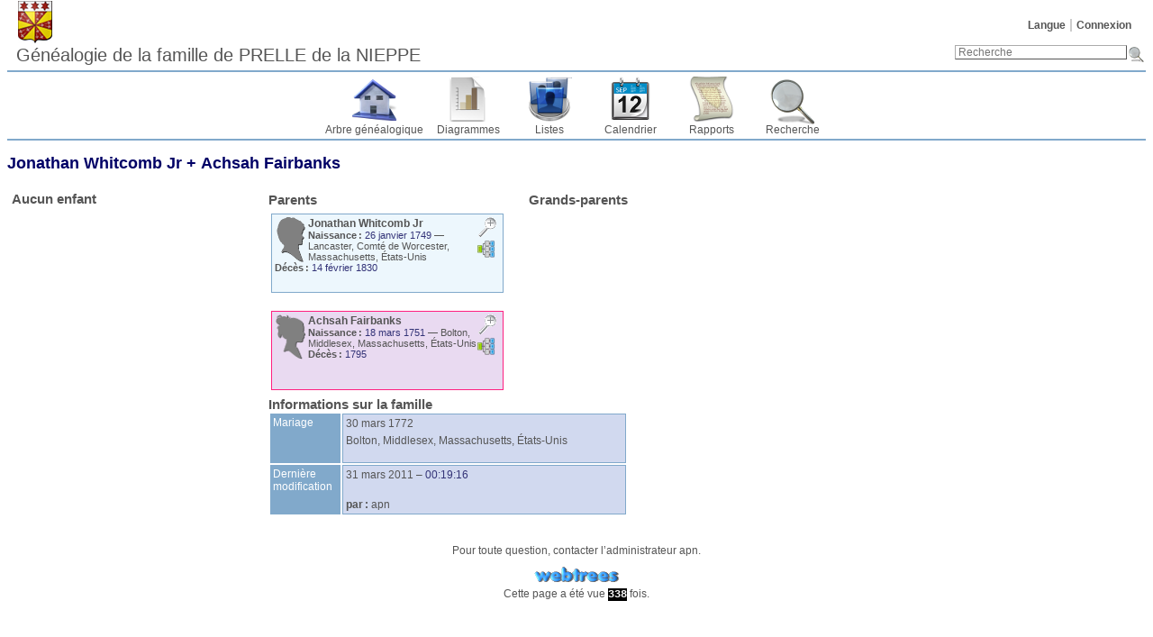

--- FILE ---
content_type: text/html; charset=UTF-8
request_url: https://genealogie.deprelledelanieppe.be/family.php?famid=F992&ged=prellenieppe
body_size: 18727
content:
<!DOCTYPE html><html lang="fr"><head><!--[if IE 8]><script src="packages/modernizr-2.8.3/modernizr.min.js"></script><![endif]--><!--[if IE 8]><script src="packages/respond-1.4.2/respond.min.js"></script><![endif]--><meta charset="UTF-8"><title>Jonathan Whitcomb Jr + Achsah Fairbanks – Généalogie de la famille de Prelle de la Nieppe</title><link rel="icon" href="themes/webtrees/css-1.7.8/favicon.png" type="image/png"><link rel="icon" type="image/png" href="themes/webtrees/css-1.7.8/favicon192.png" sizes="192x192"><link rel="apple-touch-icon" sizes="180x180" href="themes/webtrees/css-1.7.8/favicon180.png"><meta name="viewport" content="width=device-width, initial-scale=1"><meta name="robots" content="index,follow"><meta http-equiv="X-UA-Compatible" content="IE=edge"><meta name="generator" content="webtrees 1.7.19 - https://www.webtrees.net/"><meta name="description" content="Généalogie de la famille de Prelle de la Nieppe"><link rel="stylesheet" type="text/css" href="themes/webtrees/jquery-ui-1.11.2/jquery-ui.css"><link rel="stylesheet" type="text/css" href="themes/webtrees/css-1.7.8/style.css"></head><body class="container"><header><div class="header-logo"></div><ul class="nav nav-pills secondary-menu"><li class="menu-language"><a href="#">Langue</a><ul><li class="menu-language-de"><a href="#" onclick="return false;" data-language="de">Deutsch</a></li><li class="menu-language-en-US"><a href="#" onclick="return false;" data-language="en-US">American English</a></li><li class="menu-language-en-GB"><a href="#" onclick="return false;" data-language="en-GB">British English</a></li><li class="menu-language-es"><a href="#" onclick="return false;" data-language="es">español</a></li><li class="menu-language-fr active"><a href="#" onclick="return false;" data-language="fr">français</a></li><li class="menu-language-it"><a href="#" onclick="return false;" data-language="it">italiano</a></li><li class="menu-language-nl"><a href="#" onclick="return false;" data-language="nl">Nederlands</a></li><li class="menu-language-ru"><a href="#" onclick="return false;" data-language="ru">русский</a></li></ul></li><li class="menu-login"><a href="https://genealogie.deprelledelanieppe.be/login.php?url=family.php%3Ffamid%3DF992%26ged%3Dprellenieppe" rel="nofollow">Connexion</a></li></ul><h1 class="header-title"><span dir="auto">Généalogie de la famille de PRELLE de la NIEPPE</span></h1><form action="search.php" class="header-search" role="search"><input type="hidden" name="action" value="header"><input type="hidden" name="ged" value="prellenieppe"><input type="search" name="query" size="25" placeholder="Recherche"><input type="image" class="image" src="themes/webtrees/css-1.7.8/images/search.png" alt="Recherche" title="Recherche"></form><nav><ul class="primary-menu"><li class="menu-tree"><a href="index.php?ctype=gedcom&amp;ged=prellenieppe">Arbre généalogique</a></li><li class="menu-chart"><a href="#" rel="nofollow">Diagrammes</a><ul><li class="menu-chart-ancestry"><a href="ancestry.php?rootid=I2090&amp;ged=prellenieppe" rel="nofollow">Ancêtres</a></li><li class="menu-chart-compact"><a href="compact.php?rootid=I2090&amp;ged=prellenieppe" rel="nofollow">Arbre compact</a></li><li class="menu-chart-tree"><a href="module.php?mod=tree&amp;mod_action=treeview&amp;rootid=I2090&amp;ged=prellenieppe" rel="nofollow">Arbre interactif</a></li><li class="menu-chart-pedigree"><a href="pedigree.php?rootid=I2090&amp;ged=prellenieppe" rel="nofollow">Ascendance</a></li><li class="menu-chart-timeline"><a href="timeline.php?pids%5B%5D=I2090&amp;ged=prellenieppe" rel="nofollow">Chronologie</a></li><li class="menu-chart-descendants"><a href="descendancy.php?rootid=I2090&amp;ged=prellenieppe" rel="nofollow">Descendants</a></li><li class="menu-chart-lifespan"><a href="lifespan.php" rel="nofollow">Durée de vie</a></li><li class="menu-chart-fanchart"><a href="module.php?mod=ancestral-fan-chart&amp;rootid=I2090&amp;ged=prellenieppe" rel="nofollow">Éventail des ancêtres</a></li><li class="menu-chart-familybook"><a href="familybook.php?rootid=I2090&amp;ged=prellenieppe" rel="nofollow">Livret de famille</a></li><li class="menu-chart-relationship"><a href="relationship.php?pid1=I2090&amp;ged=prellenieppe" rel="nofollow">Parentés</a></li><li class="menu-chart-fanchart"><a href="fanchart.php?rootid=I2090&amp;ged=prellenieppe" rel="nofollow">Roue</a></li><li class="menu-chart-hourglass"><a href="hourglass.php?rootid=I2090&amp;ged=prellenieppe" rel="nofollow">Sablier</a></li><li class="menu-chart-statistics"><a href="statistics.php?ged=prellenieppe" rel="nofollow">Statistiques</a></li></ul></li><li class="menu-list"><a href="#">Listes</a><ul><li class="menu-branches"><a href="branches.php?ged=prellenieppe&amp;surname=Whitcomb" rel="nofollow">Branches</a></li><li class="menu-list-repo"><a href="repolist.php?ged=prellenieppe" rel="nofollow">Dépôts d’archives</a></li><li class="menu-list-fam"><a href="famlist.php?ged=prellenieppe&amp;surname=Whitcomb" rel="nofollow">Familles</a></li><li class="menu-list-indi"><a href="indilist.php?ged=prellenieppe&amp;surname=Whitcomb">Individus</a></li><li class="menu-list-plac"><a href="placelist.php?ged=prellenieppe" rel="nofollow">Lieux</a></li><li class="menu-list-note"><a href="notelist.php?ged=prellenieppe" rel="nofollow">Notes partagées</a></li><li class="menu-list-obje"><a href="medialist.php?ged=prellenieppe" rel="nofollow">Objets média</a></li><li class="menu-list-sour"><a href="sourcelist.php?ged=prellenieppe" rel="nofollow">Sources</a></li></ul></li><li class="menu-calendar"><a href="#" rel="nofollow">Calendrier</a><ul><li class="menu-calendar-day"><a href="calendar.php?ged=prellenieppe&amp;view=day" rel="nofollow">Jour</a></li><li class="menu-calendar-month"><a href="calendar.php?ged=prellenieppe&amp;view=month" rel="nofollow">Mois</a></li><li class="menu-calendar-year"><a href="calendar.php?ged=prellenieppe&amp;view=year" rel="nofollow">Année</a></li></ul></li><li class="menu-report"><a href="#" rel="nofollow">Rapports</a><ul><li class="menu-report-bdm_report"><a href="reportengine.php?ged=prellenieppe&amp;action=setup&amp;report=modules_v3/bdm_report/report.xml" rel="nofollow">Actes d’état civil</a></li><li class="menu-report-ahnentafel_report"><a href="reportengine.php?ged=prellenieppe&amp;action=setup&amp;report=modules_v3/ahnentafel_report/report.xml&amp;pid=I2090" rel="nofollow">Ancêtres</a></li><li class="menu-report-pedigree_report"><a href="reportengine.php?ged=prellenieppe&amp;action=setup&amp;report=modules_v3/pedigree_report/report.xml&amp;pid=I2090" rel="nofollow">Ascendance</a></li><li class="menu-report-cemetery_report"><a href="reportengine.php?ged=prellenieppe&amp;action=setup&amp;report=modules_v3/cemetery_report/report.xml" rel="nofollow">Cimetières</a></li><li class="menu-report-descendancy_report"><a href="reportengine.php?ged=prellenieppe&amp;action=setup&amp;report=modules_v3/descendancy_report/report.xml&amp;pid=I2090" rel="nofollow">Descendants</a></li><li class="menu-report-death_report"><a href="reportengine.php?ged=prellenieppe&amp;action=setup&amp;report=modules_v3/death_report/report.xml" rel="nofollow">Décès</a></li><li class="menu-report-family_group_report"><a href="reportengine.php?ged=prellenieppe&amp;action=setup&amp;report=modules_v3/family_group_report/report.xml&amp;famid=F992" rel="nofollow">Famille</a></li><li class="menu-report-individual_report"><a href="reportengine.php?ged=prellenieppe&amp;action=setup&amp;report=modules_v3/individual_report/report.xml&amp;pid=I2090" rel="nofollow">Individu</a></li><li class="menu-report-marriage_report"><a href="reportengine.php?ged=prellenieppe&amp;action=setup&amp;report=modules_v3/marriage_report/report.xml" rel="nofollow">Mariages</a></li><li class="menu-report-birth_report"><a href="reportengine.php?ged=prellenieppe&amp;action=setup&amp;report=modules_v3/birth_report/report.xml" rel="nofollow">Naissances</a></li><li class="menu-report-relative_ext_report"><a href="reportengine.php?ged=prellenieppe&amp;action=setup&amp;report=modules_v3/relative_ext_report/report.xml&amp;pid=I2090" rel="nofollow">Parenté élargie</a></li></ul></li><li class="menu-search"><a href="#" rel="nofollow">Recherche</a><ul><li class="menu-search-general"><a href="search.php?ged=prellenieppe" rel="nofollow">Recherche générale</a></li><li class="menu-search-soundex"><a href="search.php?ged=prellenieppe&amp;action=soundex" rel="nofollow">Recherche phonétique</a></li><li class="menu-search-advanced"><a href="search_advanced.php?ged=prellenieppe" rel="nofollow">Recherche avancée</a></li></ul></li></ul></nav></header><main id="content"><div id="family-page">
    <h2><span class="NAME" dir="auto" translate="no">Jonathan <span class="SURN">Whitcomb</span> Jr</span> + <span class="NAME" dir="auto" translate="no">Achsah <span class="SURN">Fairbanks</span></span></h2>

    <table id="family-table">
        <tr style="vertical-align:top;">
            <td style="width: 280px;"><!--//List of children//-->
                <table border="0" cellpadding="0" cellspacing="2"><tr><td><span class="subheaders">Aucun enfant</span></td></tr></table><br>            </td>
            <td> <!--//parents pedigree chart and Family Details//-->
                <table width="100%">
                    <tr>
                        <td class="subheaders">Parents</td>
                        <td class="subheaders">Grands-parents</td>
                    </tr>
                    <tr>
                        <td colspan="2">
                            <a name="I2090"></a><a name="I2092"></a><table cellspacing="0" cellpadding="0" border="0"><tr><td rowspan="2"><table border="0"><tr><td><div data-pid="I2090" class="person_box_template person_box box-style1" style="width: 250px; min-height: 80px"><div class="noprint icons"><span class="iconz icon-zoomin" title="Zoom avant/arrière sur cette case."></span><div class="itr"><i class="icon-pedigree"></i><div class="popup"><ul class="person_box"><li class="menu-chart-ancestry"><a href="ancestry.php?rootid=I2090&amp;ged=prellenieppe" rel="nofollow">Ancêtres</a></li><li class="menu-chart-compact"><a href="compact.php?rootid=I2090&amp;ged=prellenieppe" rel="nofollow">Arbre compact</a></li><li class="menu-chart-tree"><a href="module.php?mod=tree&amp;mod_action=treeview&amp;rootid=I2090&amp;ged=prellenieppe" rel="nofollow">Arbre interactif</a></li><li class="menu-chart-pedigree"><a href="pedigree.php?rootid=I2090&amp;ged=prellenieppe" rel="nofollow">Ascendance</a></li><li class="menu-chart-descendants"><a href="descendancy.php?rootid=I2090&amp;ged=prellenieppe" rel="nofollow">Descendants</a></li><li class="menu-chart-fanchart"><a href="module.php?mod=ancestral-fan-chart&amp;rootid=I2090&amp;ged=prellenieppe" rel="nofollow">Éventail des ancêtres</a></li><li class="menu-chart-familybook"><a href="familybook.php?rootid=I2090&amp;ged=prellenieppe" rel="nofollow">Livret de famille</a></li><li class="menu-chart-relationship"><a href="relationship.php?pid1=I2090&amp;ged=prellenieppe" rel="nofollow">Parentés</a></li><li class="menu-chart-fanchart"><a href="fanchart.php?rootid=I2090&amp;ged=prellenieppe" rel="nofollow">Roue</a></li><li class="menu-chart-hourglass"><a href="hourglass.php?rootid=I2090&amp;ged=prellenieppe" rel="nofollow">Sablier</a></li><li class=""><a href="family.php?famid=F991&amp;ged=prellenieppe"><strong>Famille avec le conjoint</strong></a></li><li class=""><a href="individual.php?pid=I2091&amp;ged=prellenieppe"><span class="NAME" dir="auto" translate="no">Mary <span class="SURN">Gardner</span></span></a></li><li class=""><a href="individual.php?pid=I2089&amp;ged=prellenieppe"><span class="NAME" dir="auto" translate="no">Lucinda <span class="SURN">Whitcomb</span></span></a></li><li class=""><a href="family.php?famid=F992&amp;ged=prellenieppe"><strong>Famille avec le conjoint</strong></a></li><li class=""><a href="individual.php?pid=I2092&amp;ged=prellenieppe"><span class="NAME" dir="auto" translate="no">Achsah <span class="SURN">Fairbanks</span></span></a></li></ul></div></div></div><div class="chart_textbox" style="max-height:80px;"><i class="icon-silhouette-M"></i><a href="individual.php?pid=I2090&amp;ged=prellenieppe"><span class="namedef name1"><span class="NAME" dir="auto" translate="no">Jonathan <span class="SURN">Whitcomb</span> Jr</span></span></a><div class="namedef name1"></div><div class="inout2 details1"><div class="fact_BIRT"><span class="label">Naissance :</span> <span class="field" dir="auto"><span class="date">26 janvier 1749</span> — <span dir="auto">Lancaster, Comté de Worcester, Massachusetts, États-Unis</span></span></div><div class="fact_DEAT"><span class="label">Décès :</span> <span class="field" dir="auto"><span class="date">14 février 1830</span></span></div></div></div><div class="inout"></div></div></td></tr></table></td></tr></table><br><table cellspacing="0" cellpadding="0" border="0"><tr><td rowspan="2"><table><tr><td><div data-pid="I2092" class="person_box_template person_boxF box-style1" style="width: 250px; min-height: 80px"><div class="noprint icons"><span class="iconz icon-zoomin" title="Zoom avant/arrière sur cette case."></span><div class="itr"><i class="icon-pedigree"></i><div class="popup"><ul class="person_boxF"><li class="menu-chart-ancestry"><a href="ancestry.php?rootid=I2092&amp;ged=prellenieppe" rel="nofollow">Ancêtres</a></li><li class="menu-chart-compact"><a href="compact.php?rootid=I2092&amp;ged=prellenieppe" rel="nofollow">Arbre compact</a></li><li class="menu-chart-tree"><a href="module.php?mod=tree&amp;mod_action=treeview&amp;rootid=I2092&amp;ged=prellenieppe" rel="nofollow">Arbre interactif</a></li><li class="menu-chart-pedigree"><a href="pedigree.php?rootid=I2092&amp;ged=prellenieppe" rel="nofollow">Ascendance</a></li><li class="menu-chart-descendants"><a href="descendancy.php?rootid=I2092&amp;ged=prellenieppe" rel="nofollow">Descendants</a></li><li class="menu-chart-fanchart"><a href="module.php?mod=ancestral-fan-chart&amp;rootid=I2092&amp;ged=prellenieppe" rel="nofollow">Éventail des ancêtres</a></li><li class="menu-chart-familybook"><a href="familybook.php?rootid=I2092&amp;ged=prellenieppe" rel="nofollow">Livret de famille</a></li><li class="menu-chart-relationship"><a href="relationship.php?pid1=I2092&amp;ged=prellenieppe" rel="nofollow">Parentés</a></li><li class="menu-chart-fanchart"><a href="fanchart.php?rootid=I2092&amp;ged=prellenieppe" rel="nofollow">Roue</a></li><li class="menu-chart-hourglass"><a href="hourglass.php?rootid=I2092&amp;ged=prellenieppe" rel="nofollow">Sablier</a></li><li class=""><a href="family.php?famid=F992&amp;ged=prellenieppe"><strong>Famille avec le conjoint</strong></a></li><li class=""><a href="individual.php?pid=I2090&amp;ged=prellenieppe"><span class="NAME" dir="auto" translate="no">Jonathan <span class="SURN">Whitcomb</span> Jr</span></a></li></ul></div></div></div><div class="chart_textbox" style="max-height:80px;"><i class="icon-silhouette-F"></i><a href="individual.php?pid=I2092&amp;ged=prellenieppe"><span class="namedef name1"><span class="NAME" dir="auto" translate="no">Achsah <span class="SURN">Fairbanks</span></span></span></a><div class="namedef name1"></div><div class="inout2 details1"><div class="fact_BIRT"><span class="label">Naissance :</span> <span class="field" dir="auto"><span class="date">18 mars 1751</span> — <span dir="auto">Bolton, Middlesex, Massachusetts, États-Unis</span></span></div><div class="fact_DEAT"><span class="label">Décès :</span> <span class="field" dir="auto"><span class="date">1795</span></span></div></div></div><div class="inout"></div></div></td></tr></table></td></tr></table>                        </td>
                    </tr>
                    <tr>
                        <td colspan="2">
                            <span class="subheaders">Informations sur la famille</span>
                            <table class="facts_table"><tr class=""><td class="descriptionbox width20"> Mariage</td><td class="optionbox  wrap"> <span class="date"><a href="calendar.php?cal=%40%23DGREGORIAN%40&amp;year=1772&amp;month=MAR&amp;day=30&amp;view=day" rel="nofollow">30 mars 1772</a></span><div class="place"><a href="placelist.php?parent%5B%5D=%C3%89tats-Unis&amp;parent%5B%5D=Massachusetts&amp;parent%5B%5D=Middlesex&amp;parent%5B%5D=Bolton&amp;ged=prellenieppe"><span dir="auto">Bolton, Middlesex, Massachusetts, États-Unis</span></a></div><br></td></tr><tr class=""><td class="descriptionbox width20"> Dernière modification</td><td class="optionbox  wrap"> <span class="date"><a href="calendar.php?cal=%40%23DGREGORIAN%40&amp;year=2011&amp;month=MAR&amp;day=31&amp;view=day" rel="nofollow">31 mars 2011</a></span> – <span class="date">00:19:16</span><div class="place"><a href="placelist.php&amp;ged=prellenieppe"><span dir="auto"></span></a></div><br><div class="fact__WT_USER"><span class="label">par :</span> <span class="field" dir="auto"><span dir="auto">apn</span></span></div></td></tr></table>                        </td>
                    </tr>
                </table>
            </td>
        </tr>
    </table>
</div>
</main><footer><div class="contact-links">Pour toute question, contacter l’administrateur <a href="mailto:info20250512@deprelledelanieppe.be"><span dir="auto">apn</span></a>.</div><a href="https://www.webtrees.net/" class="powered-by-webtrees" title="https://www.webtrees.net/"></a><div class="page-views">Cette page a été vue <span class="odometer">338</span> fois.</div></footer><!--[if lt IE 9]><script src="packages/jquery-1.12.1/jquery.min.js"></script><![endif]--><!--[if gte IE 9]><!--><script src="packages/jquery-2.2.1/jquery.min.js"></script><!--<![endif]--><script src="packages/jquery-ui-1.11.4/js/jquery-ui.min.js"></script><script src="assets/js-1.7.9/webtrees.js"></script><script>
			var WT_STATIC_URL  = "";
			var WT_MODULES_DIR = "modules_v3\x2F";
			var WT_GEDCOM      = "prellenieppe";
			var textDirection  = "ltr";
			var WT_SCRIPT_NAME = "family.php";
			var WT_LOCALE      = "fr";
			var WT_CSRF_TOKEN  = "bElbT1AdZOj9coKoAjz4K4fTRiGsD0FD";
		</script><script></script><script src="assets/js-1.7.9/jquery.colorbox-1.5.14.js"></script><script src="assets/js-1.7.9/jquery.wheelzoom-2.0.0.js"></script><script>activate_colorbox();jQuery.extend(jQuery.colorbox.settings, { width:"85%", height:"85%", transition:"none", slideshowStart:"Démarrer", slideshowStop:"Arrêter", title: function() { return jQuery(this).data("title"); }});</script></body></html>
<!-- webtrees: 1.7.19 --><!-- Execution time: 0,089 seconds --><!-- Memory: 2 048 KB --><!-- SQL queries: 62 -->